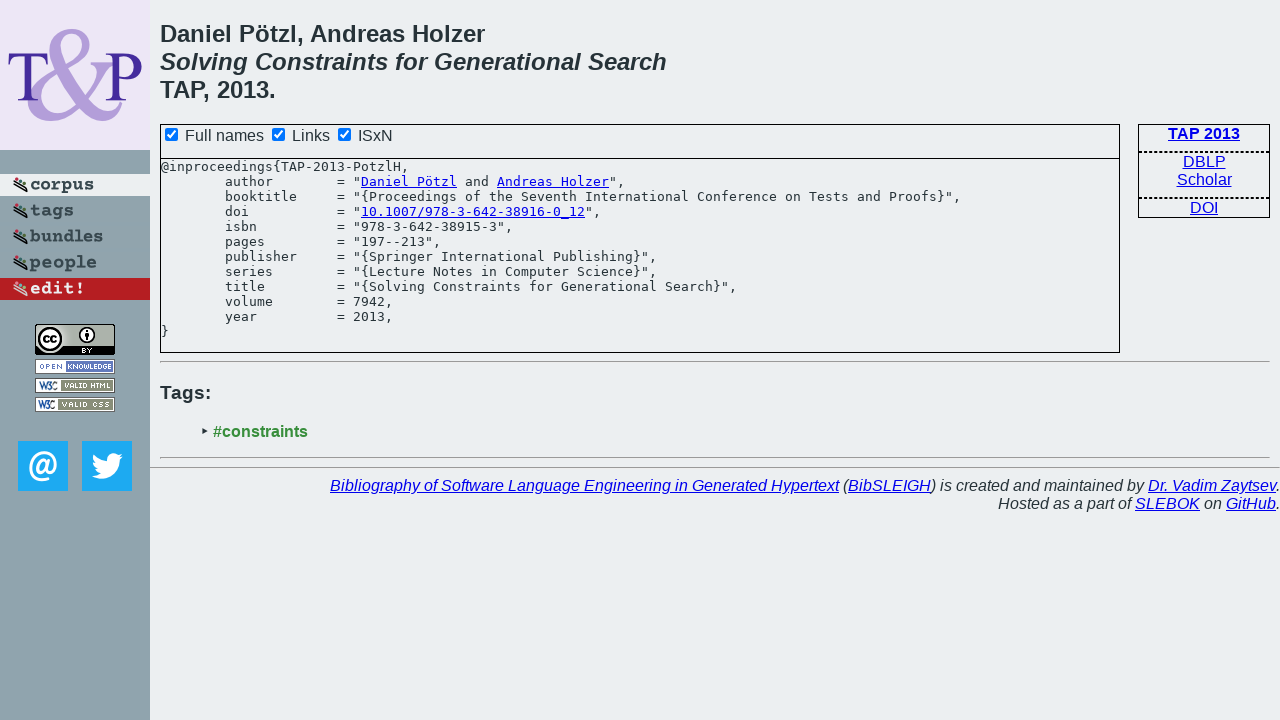

--- FILE ---
content_type: text/html; charset=utf-8
request_url: https://bibtex.github.io/TAP-2013-PotzlH.html
body_size: 1613
content:
<!DOCTYPE html>
<html>
<head>
	<meta http-equiv="Content-Type" content="text/html; charset=UTF-8"/>
	<meta name="keywords" content="software linguistics, software language engineering, book of knowledge, glossary, academic publications, scientific research, open knowledge, open science"/>
	<title>BibSLEIGH — Solving Constraints for Generational Search</title>
	<link href="stuff/bib.css" rel="stylesheet" type="text/css"/>
	<link href='http://fonts.googleapis.com/css?family=Exo+2:400,700,400italic,700italic' rel='stylesheet' type='text/css'>
	<script src="stuff/jquery.min.js" type="text/javascript"></script>
</head>
<body>
<div class="left">
	<a href="index.html"><img src="stuff/tap.png" alt="Solving Constraints for Generational Search" title="Solving Constraints for Generational Search" class="pad"/></a>

	<div class="pad">
		<a href="index.html"><img src="stuff/a-corpus.png" alt="BibSLEIGH corpus" title="All papers in the corpus"/></a><br/>
		<a href="tag/index.html"><img src="stuff/p-tags.png" alt="BibSLEIGH tags" title="All known tags"/></a><br/>
		<a href="bundle/index.html"><img src="stuff/p-bundles.png" alt="BibSLEIGH bundles" title="All selected bundles"/></a><br/>
		<a href="person/index.html"><img src="stuff/p-people.png" alt="BibSLEIGH people" title="All contributors"/></a><br/>
<a href="https://github.com/slebok/bibsleigh/edit/master/corpus/TEST\2013\TAP-2013\TAP-2013-PotzlH.json"><img src="stuff/edit.png" alt="EDIT!" title="EDIT!"/></a>
	</div>
	<a href="http://creativecommons.org/licenses/by/4.0/" title="CC-BY"><img src="stuff/cc-by.png" alt="CC-BY"/></a><br/>
	<a href="http://opendatacommons.org/licenses/by/summary/" title="Open Knowledge"><img src="stuff/open-knowledge.png" alt="Open Knowledge" /></a><br/>
	<a href="http://validator.w3.org/check/referer" title="XHTML 1.0 W3C Rec"><img src="stuff/xhtml.png" alt="XHTML 1.0 W3C Rec" /></a><br/>
	<a href="http://jigsaw.w3.org/css-validator/check/referer" title="CSS 2.1 W3C CanRec"><img src="stuff/css.png" alt="CSS 2.1 W3C CanRec" class="pad" /></a><br/>
	<div class="sm">
		<a href="mailto:vadim@grammarware.net"><img src="stuff/email.png" alt="email" title="Complain!" /></a>
		<a href="https://twitter.com/intent/tweet?screen_name=grammarware"><img src="stuff/twitter.png" alt="twitter" title="Mention!" /></a>
	</div>

</div>
<div class="main">
<h2>Daniel Pötzl, Andreas Holzer<br/><em><a href="word/solv.html">Solving</a> <a href="word/constraint.html">Constraints</a> for <a href="word/generat.html">Generational</a> <a href="word/search.html">Search</a></em><br/>TAP, 2013.</h2>
<div class="rbox">
<strong><a href="TAP-2013.html">TAP 2013</a></strong><hr/><a href="http://dblp.org/rec/html/conf/tap/PotzlH13">DBLP</a><br/>
<a href="https://scholar.google.com/scholar?q=%22Solving+Constraints+for+Generational+Search%22">Scholar</a><hr/><a href="http://dx.doi.org/10.1007/978-3-642-38916-0_12">DOI</a>
</div>
<div class="pre"><form action="#">
	<input type="checkbox" checked="checked" onClick="$('#booktitle').text(this.checked?'Proceedings of the Seventh International Conference on Tests and Proofs':'TAP');$('#series').text(this.checked?'Lecture Notes in Computer Science':'LNCS');$('#publisher').text(this.checked?'Springer International Publishing':'Springer');"/> Full names
	<input type="checkbox" checked="checked" onClick="(this.checked)?$('.uri').show():$('.uri').hide();"/> Links
	<input type="checkbox" checked="checked" onClick="(this.checked)?$('#isbn').show():$('#isbn').hide();"/> ISxN
	</form><pre>@inproceedings{TAP-2013-PotzlH,
	author        = "<a href="person/Daniel_Poetzl.html">Daniel Pötzl</a> and <a href="person/Andreas_Holzer.html">Andreas Holzer</a>",
	booktitle     = "{<span id="booktitle">Proceedings of the Seventh International Conference on Tests and Proofs</span>}",
<span class="uri">	doi           = "<a href="http://dx.doi.org/10.1007/978-3-642-38916-0_12">10.1007/978-3-642-38916-0_12</a>",
</span><span id="isbn">	isbn          = "978-3-642-38915-3",
</span>	pages         = "197--213",
	publisher     = "{<span id="publisher">Springer International Publishing</span>}",
	series        = "{<span id="series">Lecture Notes in Computer Science</span>}",
	title         = "{Solving Constraints for Generational Search}",
	volume        = 7942,
	year          = 2013,
}</pre>
</div>
<hr/>
<h3>Tags:</h3><ul class="tri"><li class="tag"><a href="tag/constraints.html">#constraints</a></li></ul><hr/>
</div>
<hr style="clear:both"/>
<div class="last">
	<em>
		<a href="http://bibtex.github.io">Bibliography of Software Language Engineering in Generated Hypertext</a>
		(<a href="http://github.com/slebok/bibsleigh">BibSLEIGH</a>) is
		created and maintained by <a href="http://grammarware.github.io/">Dr. Vadim Zaytsev</a>.<br/>
		Hosted as a part of <a href="http://slebok.github.io/">SLEBOK</a> on <a href="http://www.github.com/">GitHub</a>.
	</em>
</div>
</body>
</html>